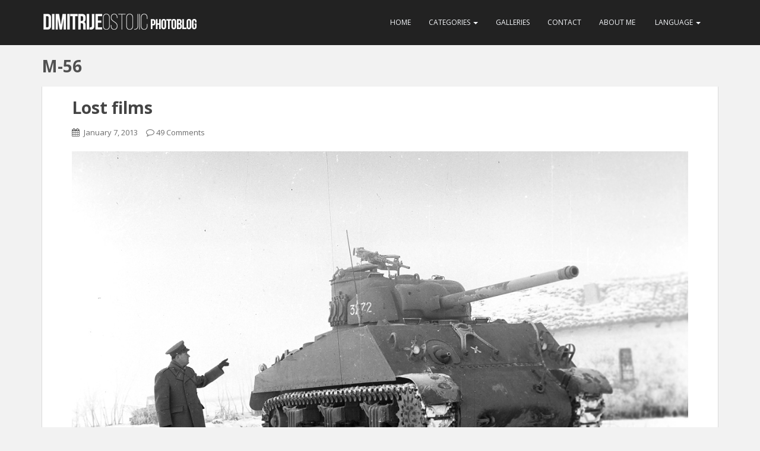

--- FILE ---
content_type: text/html; charset=UTF-8
request_url: https://dimitrijeostojic.com/blog/tag/m-56/
body_size: 7631
content:
<!doctype html>
	<!--[if !IE]>
	<html class="no-js non-ie" lang="en-US"> <![endif]-->
	<!--[if IE 7 ]>
	<html class="no-js ie7" lang="en-US"> <![endif]-->
	<!--[if IE 8 ]>
	<html class="no-js ie8" lang="en-US"> <![endif]-->
	<!--[if IE 9 ]>
	<html class="no-js ie9" lang="en-US"> <![endif]-->
	<!--[if gt IE 9]><!-->
<html class="no-js" lang="en-US"> <!--<![endif]-->
<head>
<meta charset="UTF-8">
<meta http-equiv="X-UA-Compatible" content="IE=edge,chrome=1">
<meta name="viewport" content="width=device-width, initial-scale=1">
<title>M-56 | Dimitrije Ostojic photo blog</title>
<link rel="profile" href="http://gmpg.org/xfn/11">
<link rel="pingback" href="https://dimitrijeostojic.com/blog/xmlrpc.php">

<!-- favicon -->


<!--[if IE]><![endif]-->


	  <link rel='dns-prefetch' href='//s0.wp.com' />
<link rel='dns-prefetch' href='//fonts.googleapis.com' />
<link rel='dns-prefetch' href='//s.w.org' />
<link rel="alternate" type="application/rss+xml" title="Dimitrije Ostojic photo blog &raquo; Feed" href="https://dimitrijeostojic.com/blog/feed/" />
<link rel="alternate" type="application/rss+xml" title="Dimitrije Ostojic photo blog &raquo; Comments Feed" href="https://dimitrijeostojic.com/blog/comments/feed/" />
<link rel="alternate" type="application/rss+xml" title="Dimitrije Ostojic photo blog &raquo; M-56 Tag Feed" href="https://dimitrijeostojic.com/blog/tag/m-56/feed/" />
		<script type="text/javascript">
			window._wpemojiSettings = {"baseUrl":"https:\/\/s.w.org\/images\/core\/emoji\/2\/72x72\/","ext":".png","svgUrl":"https:\/\/s.w.org\/images\/core\/emoji\/2\/svg\/","svgExt":".svg","source":{"concatemoji":"https:\/\/dimitrijeostojic.com\/blog\/wp-includes\/js\/wp-emoji-release.min.js?ver=4.6.29"}};
			!function(e,o,t){var a,n,r;function i(e){var t=o.createElement("script");t.src=e,t.type="text/javascript",o.getElementsByTagName("head")[0].appendChild(t)}for(r=Array("simple","flag","unicode8","diversity","unicode9"),t.supports={everything:!0,everythingExceptFlag:!0},n=0;n<r.length;n++)t.supports[r[n]]=function(e){var t,a,n=o.createElement("canvas"),r=n.getContext&&n.getContext("2d"),i=String.fromCharCode;if(!r||!r.fillText)return!1;switch(r.textBaseline="top",r.font="600 32px Arial",e){case"flag":return(r.fillText(i(55356,56806,55356,56826),0,0),n.toDataURL().length<3e3)?!1:(r.clearRect(0,0,n.width,n.height),r.fillText(i(55356,57331,65039,8205,55356,57096),0,0),a=n.toDataURL(),r.clearRect(0,0,n.width,n.height),r.fillText(i(55356,57331,55356,57096),0,0),a!==n.toDataURL());case"diversity":return r.fillText(i(55356,57221),0,0),a=(t=r.getImageData(16,16,1,1).data)[0]+","+t[1]+","+t[2]+","+t[3],r.fillText(i(55356,57221,55356,57343),0,0),a!=(t=r.getImageData(16,16,1,1).data)[0]+","+t[1]+","+t[2]+","+t[3];case"simple":return r.fillText(i(55357,56835),0,0),0!==r.getImageData(16,16,1,1).data[0];case"unicode8":return r.fillText(i(55356,57135),0,0),0!==r.getImageData(16,16,1,1).data[0];case"unicode9":return r.fillText(i(55358,56631),0,0),0!==r.getImageData(16,16,1,1).data[0]}return!1}(r[n]),t.supports.everything=t.supports.everything&&t.supports[r[n]],"flag"!==r[n]&&(t.supports.everythingExceptFlag=t.supports.everythingExceptFlag&&t.supports[r[n]]);t.supports.everythingExceptFlag=t.supports.everythingExceptFlag&&!t.supports.flag,t.DOMReady=!1,t.readyCallback=function(){t.DOMReady=!0},t.supports.everything||(a=function(){t.readyCallback()},o.addEventListener?(o.addEventListener("DOMContentLoaded",a,!1),e.addEventListener("load",a,!1)):(e.attachEvent("onload",a),o.attachEvent("onreadystatechange",function(){"complete"===o.readyState&&t.readyCallback()})),(a=t.source||{}).concatemoji?i(a.concatemoji):a.wpemoji&&a.twemoji&&(i(a.twemoji),i(a.wpemoji)))}(window,document,window._wpemojiSettings);
		</script>
		<style type="text/css">
img.wp-smiley,
img.emoji {
	display: inline !important;
	border: none !important;
	box-shadow: none !important;
	height: 1em !important;
	width: 1em !important;
	margin: 0 .07em !important;
	vertical-align: -0.1em !important;
	background: none !important;
	padding: 0 !important;
}
</style>
<link rel='stylesheet' id='bootstrap-fa-icon-css'  href='https://dimitrijeostojic.com/blog/wp-content/plugins/easy-bootstrap-shortcodes/styles/font-awesome.min.css?ver=4.6.29' type='text/css' media='all' />
<link rel='stylesheet' id='wp-lightbox-2.min.css-css'  href='https://dimitrijeostojic.com/blog/wp-content/plugins/wp-lightbox-2/styles/lightbox.min.css?ver=1.3.4' type='text/css' media='all' />
<link rel='stylesheet' id='sparkling-bootstrap-css'  href='https://dimitrijeostojic.com/blog/wp-content/themes/sparkling/inc/css/bootstrap.min.css?ver=4.6.29' type='text/css' media='all' />
<link rel='stylesheet' id='sparkling-icons-css'  href='https://dimitrijeostojic.com/blog/wp-content/themes/sparkling/inc/css/font-awesome.min.css?ver=4.6.29' type='text/css' media='all' />
<link rel='stylesheet' id='sparkling-fonts-css'  href='//fonts.googleapis.com/css?family=Open+Sans%3A400italic%2C400%2C600%2C700%7CRoboto+Slab%3A400%2C300%2C700&#038;ver=4.6.29' type='text/css' media='all' />
<link rel='stylesheet' id='sparkling-style-css'  href='https://dimitrijeostojic.com/blog/wp-content/themes/sparkling/style.css?ver=4.6.29' type='text/css' media='all' />
<link rel='stylesheet' id='ebs_dynamic_css-css'  href='https://dimitrijeostojic.com/blog/wp-content/plugins/easy-bootstrap-shortcodes/styles/ebs_dynamic_css.php?ver=4.6.29' type='text/css' media='all' />
<link rel='stylesheet' id='jetpack_css-css'  href='https://dimitrijeostojic.com/blog/wp-content/plugins/jetpack/css/jetpack.css?ver=4.3.5' type='text/css' media='all' />
<script type='text/javascript' src='https://dimitrijeostojic.com/blog/wp-includes/js/jquery/jquery.js?ver=1.12.4'></script>
<script type='text/javascript' src='https://dimitrijeostojic.com/blog/wp-includes/js/jquery/jquery-migrate.min.js?ver=1.4.1'></script>
<script type='text/javascript' src='https://dimitrijeostojic.com/blog/wp-content/themes/sparkling/inc/js/modernizr.min.js?ver=4.6.29'></script>
<script type='text/javascript' src='https://dimitrijeostojic.com/blog/wp-content/themes/sparkling/inc/js/bootstrap.min.js?ver=4.6.29'></script>
<script type='text/javascript' src='https://dimitrijeostojic.com/blog/wp-content/themes/sparkling/inc/js/functions.min.js?ver=4.6.29'></script>
<link rel='https://api.w.org/' href='https://dimitrijeostojic.com/blog/wp-json/' />
<link rel="EditURI" type="application/rsd+xml" title="RSD" href="https://dimitrijeostojic.com/blog/xmlrpc.php?rsd" />
<link rel="wlwmanifest" type="application/wlwmanifest+xml" href="https://dimitrijeostojic.com/blog/wp-includes/wlwmanifest.xml" /> 
<meta name="generator" content="WordPress 4.6.29" />
<link hreflang="en" href="https://dimitrijeostojic.com/blog/en/tag/m-56/" rel="alternate" />
<link hreflang="sr" href="https://dimitrijeostojic.com/blog/sr/tag/m-56/" rel="alternate" />
<link hreflang="x-default" href="https://dimitrijeostojic.com/blog/tag/m-56/" rel="alternate" />
<meta name="generator" content="qTranslate-X 3.4.6.8" />

<link rel='dns-prefetch' href='//v0.wordpress.com'>
<style type='text/css'>img#wpstats{display:none}</style><style type="text/css">a, #infinite-handle span, #secondary .widget .post-content a {color:#81d742}a:hover, a:active, #secondary .widget .post-content a:hover {color: #37a82d;}.btn-default, .label-default, .flex-caption h2, .btn.btn-default.read-more, button {background-color: #898989; border-color: #898989;} .site-main [class*="navigation"] a, .more-link { color: #898989}.btn-default:hover, .label-default[href]:hover, .tagcloud a:hover, button, .main-content [class*="navigation"] a:hover, .label-default[href]:focus, #infinite-handle span:hover, .btn.btn-default.read-more:hover, .btn-default:hover, .scroll-to-top:hover, .btn-default:focus, .btn-default:active, .btn-default.active, .site-main [class*="navigation"] a:hover, .more-link:hover, #image-navigation .nav-previous a:hover, #image-navigation .nav-next a:hover, .cfa-button:hover { background-color: #6baf33; border-color: #6baf33; }h1, h2, h3, h4, h5, h6, .h1, .h2, .h3, .h4, .h5, .h6, .entry-title {color: #515151;}.navbar.navbar-default {background-color: #222222;}.navbar-default .navbar-nav > li > a:hover, .navbar-default .navbar-nav > .active > a, .navbar-default .navbar-nav > .active > a:hover, .navbar-default .navbar-nav > .active > a:focus, .navbar-default .navbar-nav > li > a:hover, .navbar-default .navbar-nav > li > a:focus, .navbar-default .navbar-nav > .open > a, .navbar-default .navbar-nav > .open > a:hover, .navbar-default .navbar-nav > .open > a:focus, .entry-title a:hover {color: #72af3f;}.dropdown-menu {background-color: #222222;}.navbar-default .navbar-nav .open .dropdown-menu > li > a, .dropdown-menu > li > a { color: #f2f2f2;}.dropdown-menu > li > a:hover, .dropdown-menu > li > a:focus, .navbar-default .navbar-nav .open .dropdown-menu > li > a:hover, .navbar-default .navbar-nav .open .dropdown-menu > li > a:focus, .dropdown-menu > .active > a, .dropdown-menu > .active > a:hover, .dropdown-menu > .active > a:focus {background-color: #89af69; color:#ffffff}.entry-content {font-family: Open Sans; font-size:14px; font-weight: normal; color:#6B6B6B;}.single-featured{
  display: none;
}</style>	<style type="text/css">
			.site-title,
		.site-description {
			position: absolute;
			clip: rect(1px, 1px, 1px, 1px);
		}
		</style>
	<style type="text/css" id="custom-background-css">
body.custom-background { background-color: #f2f2f2; }
</style>
<link rel="icon" href="https://dimitrijeostojic.com/blog/wp-content/uploads/2016/09/logovBeta1-fav2-60x60.png" sizes="32x32" />
<link rel="icon" href="https://dimitrijeostojic.com/blog/wp-content/uploads/2016/09/logovBeta1-fav2-300x300.png" sizes="192x192" />
<link rel="apple-touch-icon-precomposed" href="https://dimitrijeostojic.com/blog/wp-content/uploads/2016/09/logovBeta1-fav2-300x300.png" />
<meta name="msapplication-TileImage" content="https://dimitrijeostojic.com/blog/wp-content/uploads/2016/09/logovBeta1-fav2-300x300.png" />

<style id="custom-css-css">.page-links span{display:inline-block;color:#fff;background-color:#72af3f;border-radius:4px;padding:2px 10px;margin-left:2px}.page-links a span{background-color:inherit;border:1px solid #E8E8E8;color:#72af3f;-webkit-transition:all .5s;-moz-transition:all .5s;-o-transition:all .5s;transition:all .5s}.page-links a span:hover{background-color:#72af3f;border:1px solid #E8E8E8;color:#FFF;-webkit-transition:all .5s;-moz-transition:all .5s;-o-transition:all .5s;transition:all .5s}.pagination .fa-chevron-left,.pagination .fa-chevron-right{font-size:12px}.pagination li a{color:#72af3f}.pagination li:hover a{color:#72af3f}.pagination>.active>a,.pagination>.active>span,.pagination>.active>a:hover,.pagination>.active>span:hover,.pagination>.active>a:focus,.pagination>.active>span:focus{color:#FFF;background-color:#72af3f;border-color:#72af3f}</style>

</head>

<body class="archive tag tag-m-56 tag-242 custom-background">

<script>
  (function(i,s,o,g,r,a,m){i['GoogleAnalyticsObject']=r;i[r]=i[r]||function(){
  (i[r].q=i[r].q||[]).push(arguments)},i[r].l=1*new Date();a=s.createElement(o),
  m=s.getElementsByTagName(o)[0];a.async=1;a.src=g;m.parentNode.insertBefore(a,m)
  })(window,document,'script','//www.google-analytics.com/analytics.js','ga');

  ga('create', 'UA-11173990-1', 'auto');
  ga('send', 'pageview');

</script>
<div id="page" class="hfeed site">

	<header id="masthead" class="site-header" role="banner">
		<nav class="navbar navbar-default" role="navigation">
			<div class="container">
				<div class="row">
					<div class="site-navigation-inner col-sm-12">
		        <div class="navbar-header">
		            <button type="button" class="btn navbar-toggle" data-toggle="collapse" data-target=".navbar-ex1-collapse">
		                <span class="sr-only">Toggle navigation</span>
		                <span class="icon-bar"></span>
		                <span class="icon-bar"></span>
		                <span class="icon-bar"></span>
		            </button>

				
					<div id="logo">
						<a href="https://dimitrijeostojic.com/blog/"><img src="https://dimitrijeostojic.com/blog/wp-content/uploads/2023/09/blog-baner2.png"  height="34" width="291" alt="Dimitrije Ostojic photo blog"/></a>
					</div><!-- end of #logo -->

				
				
		        </div>
					<div class="collapse navbar-collapse navbar-ex1-collapse"><ul id="menu-tupavi" class="nav navbar-nav"><li id="menu-item-3112" class="menu-item menu-item-type-custom menu-item-object-custom menu-item-3112"><a title="Home" href="http://dimitrijeostojic.com">Home</a></li>
<li id="menu-item-3051" class="menu-item menu-item-type-custom menu-item-object-custom menu-item-has-children menu-item-3051 dropdown"><a title="Categories" href="#" data-toggle="dropdown" class="dropdown-toggle">Categories <span class="caret"></span></a>
<ul role="menu" class=" dropdown-menu">
	<li id="menu-item-3052" class="menu-item menu-item-type-taxonomy menu-item-object-category menu-item-3052"><a title="Aviation" href="https://dimitrijeostojic.com/blog/category/aviation/">Aviation</a></li>
	<li id="menu-item-3056" class="menu-item menu-item-type-taxonomy menu-item-object-category menu-item-3056"><a title="Airshow" href="https://dimitrijeostojic.com/blog/category/airshow-2/">Airshow</a></li>
	<li id="menu-item-3053" class="menu-item menu-item-type-taxonomy menu-item-object-category menu-item-3053"><a title="Military" href="https://dimitrijeostojic.com/blog/category/military/">Military</a></li>
	<li id="menu-item-3054" class="menu-item menu-item-type-taxonomy menu-item-object-category menu-item-3054"><a title="Nature" href="https://dimitrijeostojic.com/blog/category/nature/">Nature</a></li>
	<li id="menu-item-3057" class="menu-item menu-item-type-taxonomy menu-item-object-category menu-item-3057"><a title="Landscapes" href="https://dimitrijeostojic.com/blog/category/landscapes/">Landscapes</a></li>
	<li id="menu-item-3055" class="menu-item menu-item-type-taxonomy menu-item-object-category menu-item-3055"><a title="Climbing" href="https://dimitrijeostojic.com/blog/category/climbing/">Climbing</a></li>
	<li id="menu-item-3058" class="menu-item menu-item-type-taxonomy menu-item-object-category menu-item-3058"><a title="Journalism" href="https://dimitrijeostojic.com/blog/category/journalism/">Journalism</a></li>
	<li id="menu-item-3059" class="menu-item menu-item-type-taxonomy menu-item-object-category menu-item-3059"><a title="Event" href="https://dimitrijeostojic.com/blog/category/event/">Event</a></li>
</ul>
</li>
<li id="menu-item-3985" class="menu-item menu-item-type-post_type menu-item-object-page menu-item-3985"><a title="Galleries" href="https://dimitrijeostojic.com/blog/galleries/">Galleries</a></li>
<li id="menu-item-3044" class="menu-item menu-item-type-post_type menu-item-object-page menu-item-3044"><a title="Contact" href="https://dimitrijeostojic.com/blog/contact/">Contact</a></li>
<li id="menu-item-3045" class="menu-item menu-item-type-post_type menu-item-object-page menu-item-3045"><a title="About Me" href="https://dimitrijeostojic.com/blog/about/">About Me</a></li>
<li id="menu-item-3980" class="qtranxs-lang-menu qtranxs-lang-menu-en menu-item menu-item-type-custom menu-item-object-custom menu-item-has-children menu-item-3980 dropdown"><a title="Language" href="#" data-toggle="dropdown" class="dropdown-toggle"><span class="glyphicon English"></span>&nbsp;Language <span class="caret"></span></a>
<ul role="menu" class=" dropdown-menu">
	<li id="menu-item-3986" class="qtranxs-lang-menu-item qtranxs-lang-menu-item-en menu-item menu-item-type-custom menu-item-object-custom menu-item-3986"><a title="English" href="https://dimitrijeostojic.com/blog/en/tag/m-56/"><span class="glyphicon English"></span>&nbsp;English</a></li>
	<li id="menu-item-3987" class="qtranxs-lang-menu-item qtranxs-lang-menu-item-sr menu-item menu-item-type-custom menu-item-object-custom menu-item-3987"><a title="Srpski" href="https://dimitrijeostojic.com/blog/sr/tag/m-56/"><span class="glyphicon Srpski"></span>&nbsp;Srpski</a></li>
</ul>
</li>
</ul></div>					</div>
		    </div>
		  </div>
		</nav><!-- .site-navigation -->
	</header><!-- #masthead -->

	<div id="content" class="site-content">

			<div class="top-section">
											</div>

		<div class="container main-content-area">
			<div class="row">
				<div id="content" class="main-content-inner col-sm-12 col-md-12 pull-left">
	<section id="primary" class="content-area">
		<main id="main" class="site-main" role="main">

		
			<header class="page-header">
				<h1 class="page-title">
					M-56				</h1>
							</header><!-- .page-header -->

						
				
<article id="post-1421" class="post-1421 post type-post status-publish format-standard has-post-thumbnail hentry category-journalism category-military tag-army tag-bvp-m-80 tag-jna tag-jugoslavija tag-m-4 tag-m-53 tag-m-56 tag-sfrj tag-sherman tag-t-34 tag-t-55 tag-tank tag-yugoslav">
	<div class="blog-item-wrap">
				<a href="https://dimitrijeostojic.com/blog/izgubljeni-negativi/" title="Lost films" >
			 	<img width="612" height="410" src="https://dimitrijeostojic.com/blog/wp-content/uploads/2013/01/negativi_cokov_0191.jpg" class="single-featured wp-post-image" alt="Yugoslav People&#039;s Army / Jugoslovenska Narodna Armija JNA" srcset="https://dimitrijeostojic.com/blog/wp-content/uploads/2013/01/negativi_cokov_0191.jpg 1200w, https://dimitrijeostojic.com/blog/wp-content/uploads/2013/01/negativi_cokov_0191-300x201.jpg 300w, https://dimitrijeostojic.com/blog/wp-content/uploads/2013/01/negativi_cokov_0191-900x603.jpg 900w" sizes="(max-width: 612px) 100vw, 612px" />			</a>
		<div class="post-inner-content">
			<header class="entry-header page-header">

				<h1 class="entry-title"><a href="https://dimitrijeostojic.com/blog/izgubljeni-negativi/" rel="bookmark">Lost films</a></h1>

								<div class="entry-meta">
					<span class="posted-on"><i class="fa fa-calendar"></i> <a href="https://dimitrijeostojic.com/blog/izgubljeni-negativi/" rel="bookmark"><time class="entry-date published" datetime="2013-01-07T23:00:03+00:00">January 7, 2013</time><time class="updated" datetime="2016-09-20T18:35:59+00:00">September 20, 2016</time></a></span><span class="byline"> <i class="fa fa-user"></i> <span class="author vcard"><a class="url fn n" href="https://dimitrijeostojic.com/blog/author/dicus/">dicus</a></span></span>				<span class="comments-link"><i class="fa fa-comment-o"></i><a href="https://dimitrijeostojic.com/blog/izgubljeni-negativi/#comments">49 Comments</a></span>
				
				
				</div><!-- .entry-meta -->
							</header><!-- .entry-header -->

						<div class="entry-content">

					<p><a href="http://dimitrijeostojic.com/blog/izgubljeni-negativi/"><img class="aligncenter size-full wp-image-2191" src="http://dimitrijeostojic.com/blog/wp-content/uploads/2013/01/negativi_cokov_0241.jpg" alt="www.dimitrijeostojic.com" width="1200" height="798" srcset="https://dimitrijeostojic.com/blog/wp-content/uploads/2013/01/negativi_cokov_0241.jpg 1200w, https://dimitrijeostojic.com/blog/wp-content/uploads/2013/01/negativi_cokov_0241-300x199.jpg 300w, https://dimitrijeostojic.com/blog/wp-content/uploads/2013/01/negativi_cokov_0241-900x598.jpg 900w" sizes="(max-width: 1200px) 100vw, 1200px" /></a></p>
<p> <a href="https://dimitrijeostojic.com/blog/izgubljeni-negativi/#more-1421" class="more-link"><span aria-label="Continue reading Lost films">(more&hellip;)</span></a></p>

				<p><a class="btn btn-default read-more" href="https://dimitrijeostojic.com/blog/izgubljeni-negativi/" title="Lost films">Read More</a></p>

							</div><!-- .entry-content -->
					</div>
	</div>
</article><!-- #post-## -->

			
			
		
		</main><!-- #main -->
	</section><!-- #primary -->

</div>
	<div id="secondary" class="widget-area col-sm-12 col-md-4" role="complementary">
		<div class="well">
						<aside id="pages-2" class="widget widget_pages"><h3 class="widget-title">Pages</h3>		<ul>
			<li class="page_item page-item-3128"><a href="https://dimitrijeostojic.com/blog/241st-tigers/">241st  Tigers</a></li>
<li class="page_item page-item-3182"><a href="https://dimitrijeostojic.com/blog/galleries/">Galleries</a></li>
<li class="page_item page-item-3153"><a href="https://dimitrijeostojic.com/blog/jna-lost-films/">JNA Lost Films</a></li>
<li class="page_item page-item-3215"><a href="https://dimitrijeostojic.com/blog/jointventure-gallery/">Join Venture 2011</a></li>
<li class="page_item page-item-3147"><a href="https://dimitrijeostojic.com/blog/land-of-tigers-and-shadows/">Land of Tigers and Shadows</a></li>
<li class="page_item page-item-3174"><a href="https://dimitrijeostojic.com/blog/magic-gallery/">Magic hour</a></li>
<li class="page_item page-item-3170"><a href="https://dimitrijeostojic.com/blog/mig-21-50-years/">MiG-21: 50 years</a></li>
<li class="page_item page-item-3150"><a href="https://dimitrijeostojic.com/blog/mig-29-m2/">MiG-29 M2</a></li>
<li class="page_item page-item-3138"><a href="https://dimitrijeostojic.com/blog/no-to-terrorism/">No To Terrorism</a></li>
<li class="page_item page-item-3178"><a href="https://dimitrijeostojic.com/blog/pasuljanske-livade-live-firing/">Pasuljanske Livade live firing</a></li>
<li class="page_item page-item-3133"><a href="https://dimitrijeostojic.com/blog/snowy-migs/">Snowy MiG&#8217;s</a></li>
<li class="page_item page-item-3160"><a href="https://dimitrijeostojic.com/blog/strizhi/">Strizhi</a></li>
<li class="page_item page-item-3103"><a href="https://dimitrijeostojic.com/blog/test-gallery/">Test Gallery</a></li>
<li class="page_item page-item-3143"><a href="https://dimitrijeostojic.com/blog/ultralight/">Ultralight</a></li>
<li class="page_item page-item-5"><a href="https://dimitrijeostojic.com/blog/about/">About Me</a></li>
<li class="page_item page-item-31"><a href="https://dimitrijeostojic.com/blog/contact/">Contact</a></li>
<li class="page_item page-item-3973"><a href="https://dimitrijeostojic.com/blog/">FP</a></li>
<li class="page_item page-item-3968"><a href="https://dimitrijeostojic.com/blog/front/">front</a></li>
<li class="page_item page-item-567"><a href="https://dimitrijeostojic.com/blog/home/">Home</a></li>
<li class="page_item page-item-177"><a href="https://dimitrijeostojic.com/blog/links/">Links</a></li>
		</ul>
		</aside><aside id="categories-2" class="widget widget_categories"><h3 class="widget-title">Categories</h3>		<ul>
	<li class="cat-item cat-item-3"><a href="https://dimitrijeostojic.com/blog/category/airshow-2/" >airshow</a>
</li>
	<li class="cat-item cat-item-203"><a href="https://dimitrijeostojic.com/blog/category/artworks/" >artworks</a>
</li>
	<li class="cat-item cat-item-4"><a href="https://dimitrijeostojic.com/blog/category/aviation/" >Aviation</a>
</li>
	<li class="cat-item cat-item-5"><a href="https://dimitrijeostojic.com/blog/category/blog/" >Blog</a>
</li>
	<li class="cat-item cat-item-6"><a href="https://dimitrijeostojic.com/blog/category/climbing/" >Climbing</a>
</li>
	<li class="cat-item cat-item-7"><a href="https://dimitrijeostojic.com/blog/category/event/" >Event</a>
</li>
	<li class="cat-item cat-item-8"><a href="https://dimitrijeostojic.com/blog/category/journalism/" >journalism</a>
</li>
	<li class="cat-item cat-item-9"><a href="https://dimitrijeostojic.com/blog/category/landscapes/" >Landscapes</a>
</li>
	<li class="cat-item cat-item-10"><a href="https://dimitrijeostojic.com/blog/category/military/" >Military</a>
</li>
	<li class="cat-item cat-item-11"><a href="https://dimitrijeostojic.com/blog/category/nature/" >Nature</a>
</li>
	<li class="cat-item cat-item-235"><a href="https://dimitrijeostojic.com/blog/category/outdoor/" >outdoor</a>
</li>
		</ul>
</aside><aside id="archives-2" class="widget widget_archive"><h3 class="widget-title">Archives</h3>		<ul>
			<li><a href='https://dimitrijeostojic.com/blog/2024/10/'>October 2024</a></li>
	<li><a href='https://dimitrijeostojic.com/blog/2024/07/'>July 2024</a></li>
	<li><a href='https://dimitrijeostojic.com/blog/2024/05/'>May 2024</a></li>
	<li><a href='https://dimitrijeostojic.com/blog/2024/02/'>February 2024</a></li>
	<li><a href='https://dimitrijeostojic.com/blog/2023/01/'>January 2023</a></li>
	<li><a href='https://dimitrijeostojic.com/blog/2022/08/'>August 2022</a></li>
	<li><a href='https://dimitrijeostojic.com/blog/2022/07/'>July 2022</a></li>
	<li><a href='https://dimitrijeostojic.com/blog/2022/01/'>January 2022</a></li>
	<li><a href='https://dimitrijeostojic.com/blog/2021/11/'>November 2021</a></li>
	<li><a href='https://dimitrijeostojic.com/blog/2021/07/'>July 2021</a></li>
	<li><a href='https://dimitrijeostojic.com/blog/2021/04/'>April 2021</a></li>
	<li><a href='https://dimitrijeostojic.com/blog/2021/03/'>March 2021</a></li>
	<li><a href='https://dimitrijeostojic.com/blog/2021/01/'>January 2021</a></li>
	<li><a href='https://dimitrijeostojic.com/blog/2020/11/'>November 2020</a></li>
	<li><a href='https://dimitrijeostojic.com/blog/2020/04/'>April 2020</a></li>
	<li><a href='https://dimitrijeostojic.com/blog/2020/01/'>January 2020</a></li>
	<li><a href='https://dimitrijeostojic.com/blog/2019/11/'>November 2019</a></li>
	<li><a href='https://dimitrijeostojic.com/blog/2019/09/'>September 2019</a></li>
	<li><a href='https://dimitrijeostojic.com/blog/2019/05/'>May 2019</a></li>
	<li><a href='https://dimitrijeostojic.com/blog/2019/02/'>February 2019</a></li>
	<li><a href='https://dimitrijeostojic.com/blog/2018/12/'>December 2018</a></li>
	<li><a href='https://dimitrijeostojic.com/blog/2018/09/'>September 2018</a></li>
	<li><a href='https://dimitrijeostojic.com/blog/2018/08/'>August 2018</a></li>
	<li><a href='https://dimitrijeostojic.com/blog/2017/05/'>May 2017</a></li>
	<li><a href='https://dimitrijeostojic.com/blog/2017/03/'>March 2017</a></li>
	<li><a href='https://dimitrijeostojic.com/blog/2016/10/'>October 2016</a></li>
	<li><a href='https://dimitrijeostojic.com/blog/2016/09/'>September 2016</a></li>
	<li><a href='https://dimitrijeostojic.com/blog/2016/08/'>August 2016</a></li>
	<li><a href='https://dimitrijeostojic.com/blog/2016/06/'>June 2016</a></li>
	<li><a href='https://dimitrijeostojic.com/blog/2016/03/'>March 2016</a></li>
	<li><a href='https://dimitrijeostojic.com/blog/2015/10/'>October 2015</a></li>
	<li><a href='https://dimitrijeostojic.com/blog/2015/05/'>May 2015</a></li>
	<li><a href='https://dimitrijeostojic.com/blog/2015/03/'>March 2015</a></li>
	<li><a href='https://dimitrijeostojic.com/blog/2014/11/'>November 2014</a></li>
	<li><a href='https://dimitrijeostojic.com/blog/2014/10/'>October 2014</a></li>
	<li><a href='https://dimitrijeostojic.com/blog/2014/09/'>September 2014</a></li>
	<li><a href='https://dimitrijeostojic.com/blog/2014/03/'>March 2014</a></li>
	<li><a href='https://dimitrijeostojic.com/blog/2014/02/'>February 2014</a></li>
	<li><a href='https://dimitrijeostojic.com/blog/2014/01/'>January 2014</a></li>
	<li><a href='https://dimitrijeostojic.com/blog/2013/11/'>November 2013</a></li>
	<li><a href='https://dimitrijeostojic.com/blog/2013/05/'>May 2013</a></li>
	<li><a href='https://dimitrijeostojic.com/blog/2013/04/'>April 2013</a></li>
	<li><a href='https://dimitrijeostojic.com/blog/2013/01/'>January 2013</a></li>
	<li><a href='https://dimitrijeostojic.com/blog/2012/09/'>September 2012</a></li>
	<li><a href='https://dimitrijeostojic.com/blog/2012/08/'>August 2012</a></li>
	<li><a href='https://dimitrijeostojic.com/blog/2012/05/'>May 2012</a></li>
	<li><a href='https://dimitrijeostojic.com/blog/2012/04/'>April 2012</a></li>
	<li><a href='https://dimitrijeostojic.com/blog/2012/03/'>March 2012</a></li>
	<li><a href='https://dimitrijeostojic.com/blog/2011/10/'>October 2011</a></li>
	<li><a href='https://dimitrijeostojic.com/blog/2011/08/'>August 2011</a></li>
	<li><a href='https://dimitrijeostojic.com/blog/2011/06/'>June 2011</a></li>
	<li><a href='https://dimitrijeostojic.com/blog/2011/04/'>April 2011</a></li>
	<li><a href='https://dimitrijeostojic.com/blog/2011/03/'>March 2011</a></li>
	<li><a href='https://dimitrijeostojic.com/blog/2010/12/'>December 2010</a></li>
	<li><a href='https://dimitrijeostojic.com/blog/2010/05/'>May 2010</a></li>
	<li><a href='https://dimitrijeostojic.com/blog/2009/10/'>October 2009</a></li>
		</ul>
		</aside>		</div>
	</div><!-- #secondary -->
			</div><!-- close .*-inner (main-content or sidebar, depending if sidebar is used) -->
		</div><!-- close .row -->
	</div><!-- close .container -->
</div><!-- close .main-content -->

	<div id="footer-area">
		<div class="container footer-inner">
			<div class="row">
				
				</div>
		</div>

		<footer id="colophon" class="site-footer" role="contentinfo">
			<div class="site-info container">
				<div class="row">
					<div class="social-icons"><a href="http://www.facebook.com/dostojic" title="Follow us on Facebok" class="facebook" target="_blank"><i class="social_icon fa fa-facebook"></i></a><a href="http://google.com/+DimitrijeOstojic83" title="Follow us on Google+" class="googleplus" target="_blank"><i class="social_icon fa fa-googleplus"></i></a><a href="https://www.flickr.com/photos/dimitrijeostojic/" title="Follow us on Flickr" class="flickr" target="_blank"><i class="social_icon fa fa-flickr"></i></a><a href="http://instagram.com/dostojic" title="Follow us on Instagram" class="instagram" target="_blank"><i class="social_icon fa fa-instagram"></i></a></div>					<nav role="navigation" class="col-md-6">
											</nav>
					<div class="copyright col-md-6">
						<a href="http://dimitrijeostojic.com/blog/" title="Dimitrije Ostojic photo blog">Dimitrije Ostojic photo blog</a>  All rights reserved.						Theme by <a href="http://colorlib.com/" target="_blank">Colorlib</a> Powered by <a href="http://wordpress.org/" target="_blank">WordPress</a>					</div>
				</div>
			</div><!-- .site-info -->
			<div class="scroll-to-top"><i class="fa fa-angle-up"></i></div><!-- .scroll-to-top -->
		</footer><!-- #colophon -->
	</div>
</div><!-- #page -->

	<div style="display:none">
	</div>
<script type='text/javascript' src='https://s0.wp.com/wp-content/js/devicepx-jetpack.js?ver=202605'></script>
<script type='text/javascript'>
/* <![CDATA[ */
var JQLBSettings = {"fitToScreen":"0","resizeSpeed":"400","displayDownloadLink":"1","navbarOnTop":"1","loopImages":"","resizeCenter":"","marginSize":"0","linkTarget":"","help":"","prevLinkTitle":"previous image","nextLinkTitle":"next image","prevLinkText":"\u00ab Previous","nextLinkText":"Next \u00bb","closeTitle":"close image gallery","image":"Image ","of":" of ","download":"Download","jqlb_overlay_opacity":"80","jqlb_overlay_color":"#000000","jqlb_overlay_close":"1","jqlb_border_width":"10","jqlb_border_color":"#ffffff","jqlb_border_radius":"0","jqlb_image_info_background_transparency":"100","jqlb_image_info_bg_color":"#ffffff","jqlb_image_info_text_color":"#000000","jqlb_image_info_text_fontsize":"10","jqlb_show_text_for_image":"1","jqlb_next_image_title":"next image","jqlb_previous_image_title":"previous image","jqlb_next_button_image":"https:\/\/dimitrijeostojic.com\/blog\/wp-content\/plugins\/wp-lightbox-2\/styles\/images\/next.gif","jqlb_previous_button_image":"https:\/\/dimitrijeostojic.com\/blog\/wp-content\/plugins\/wp-lightbox-2\/styles\/images\/prev.gif","jqlb_maximum_width":"","jqlb_maximum_height":"","jqlb_show_close_button":"1","jqlb_close_image_title":"close image gallery","jqlb_close_image_max_heght":"22","jqlb_image_for_close_lightbox":"https:\/\/dimitrijeostojic.com\/blog\/wp-content\/plugins\/wp-lightbox-2\/styles\/images\/closelabel.gif","jqlb_keyboard_navigation":"1","jqlb_popup_size_fix":"0"};
/* ]]> */
</script>
<script type='text/javascript' src='https://dimitrijeostojic.com/blog/wp-content/plugins/wp-lightbox-2/js/dist/wp-lightbox-2.min.js?ver=1.3.4.1'></script>
<script type='text/javascript' src='https://dimitrijeostojic.com/blog/wp-content/themes/sparkling/inc/js/skip-link-focus-fix.js?ver=20140222'></script>
<script type='text/javascript' src='https://dimitrijeostojic.com/blog/wp-includes/js/wp-embed.min.js?ver=4.6.29'></script>
<script type='text/javascript' src='https://stats.wp.com/e-202605.js' async defer></script>
<script type='text/javascript'>
	_stq = window._stq || [];
	_stq.push([ 'view', {v:'ext',j:'1:4.3.5',blog:'72872431',post:'0',tz:'1',srv:'dimitrijeostojic.com'} ]);
	_stq.push([ 'clickTrackerInit', '72872431', '0' ]);
</script>

</body>
</html>

--- FILE ---
content_type: text/plain
request_url: https://www.google-analytics.com/j/collect?v=1&_v=j102&a=1961172546&t=pageview&_s=1&dl=https%3A%2F%2Fdimitrijeostojic.com%2Fblog%2Ftag%2Fm-56%2F&ul=en-us%40posix&dt=M-56%20%7C%20Dimitrije%20Ostojic%20photo%20blog&sr=1280x720&vp=1280x720&_u=IEBAAEABAAAAACAAI~&jid=103371288&gjid=1297702527&cid=550217277.1769397977&tid=UA-11173990-1&_gid=1968308657.1769397977&_r=1&_slc=1&z=386262939
body_size: -452
content:
2,cG-R027NQPC96